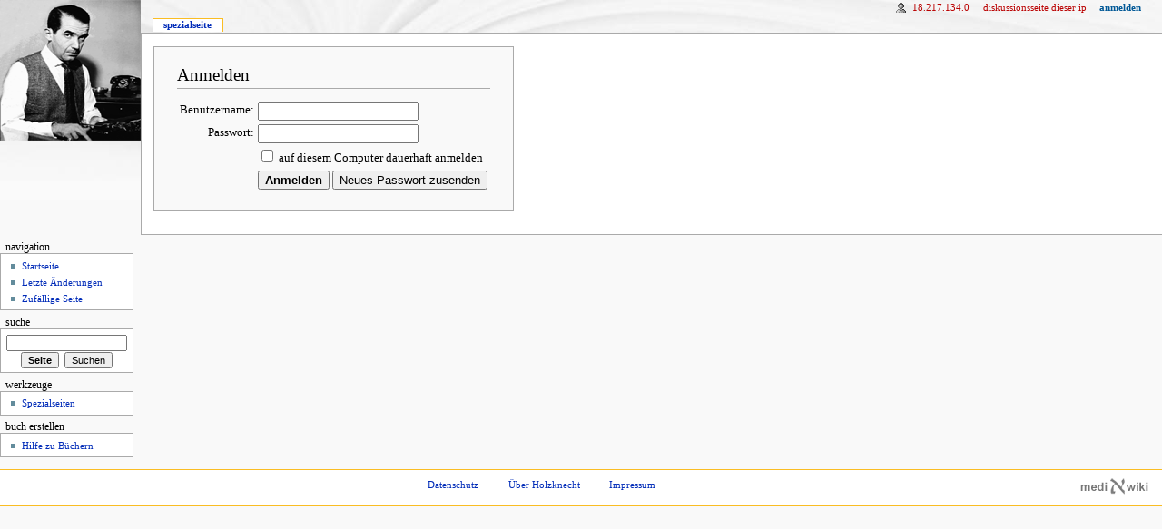

--- FILE ---
content_type: text/html; charset=utf-8
request_url: http://www.hofinger.eu/w/index.php?title=Spezial:Anmelden&returnto=Holzknecht
body_size: 3568
content:
<!DOCTYPE html PUBLIC "-//W3C//DTD XHTML 1.0 Transitional//EN" "http://www.w3.org/TR/xhtml1/DTD/xhtml1-transitional.dtd">
<html xmlns="http://www.w3.org/1999/xhtml" xml:lang="de-at" lang="de-at" dir="ltr">
	<head>
		<meta http-equiv="Content-Type" content="text/html; charset=utf-8" />
		<meta http-equiv="Content-Style-Type" content="text/css" />
		<meta name="generator" content="MediaWiki 1.15.1" />
		<meta name="robots" content="noindex,nofollow" />
		<link rel="shortcut icon" href="/favicon.ico" />
		<link rel="search" type="application/opensearchdescription+xml" href="/w/opensearch_desc.php" title="Holzknecht (de-at)" />
		<link rel="alternate" type="application/rss+xml" title="RSS-Feed für Holzknecht" href="/w/index.php?title=Spezial:Letzte_%C3%84nderungen&amp;feed=rss" />
		<link rel="alternate" type="application/atom+xml" title="Atom-Feed für Holzknecht" href="/w/index.php?title=Spezial:Letzte_%C3%84nderungen&amp;feed=atom" />
		<title>Anmelden – Holzknecht</title>
		<link rel="stylesheet" href="/w/skins/common/shared.css?207" type="text/css" media="screen" />
		<link rel="stylesheet" href="/w/skins/common/commonPrint.css?207" type="text/css" media="print" />
		<link rel="stylesheet" href="/w/skins/monobook/main.css?207" type="text/css" media="screen" />
		<!--[if lt IE 5.5000]><link rel="stylesheet" href="/w/skins/monobook/IE50Fixes.css?207" type="text/css" media="screen" /><![endif]-->
		<!--[if IE 5.5000]><link rel="stylesheet" href="/w/skins/monobook/IE55Fixes.css?207" type="text/css" media="screen" /><![endif]-->
		<!--[if IE 6]><link rel="stylesheet" href="/w/skins/monobook/IE60Fixes.css?207" type="text/css" media="screen" /><![endif]-->
		<!--[if IE 7]><link rel="stylesheet" href="/w/skins/monobook/IE70Fixes.css?207" type="text/css" media="screen" /><![endif]-->
		<link rel="stylesheet" href="/w/index.php?title=MediaWiki:Common.css&amp;usemsgcache=yes&amp;ctype=text%2Fcss&amp;smaxage=18000&amp;action=raw&amp;maxage=18000" type="text/css" />
		<link rel="stylesheet" href="/w/index.php?title=MediaWiki:Print.css&amp;usemsgcache=yes&amp;ctype=text%2Fcss&amp;smaxage=18000&amp;action=raw&amp;maxage=18000" type="text/css" media="print" />
		<link rel="stylesheet" href="/w/index.php?title=MediaWiki:Monobook.css&amp;usemsgcache=yes&amp;ctype=text%2Fcss&amp;smaxage=18000&amp;action=raw&amp;maxage=18000" type="text/css" />
		<link rel="stylesheet" href="/w/index.php?title=-&amp;action=raw&amp;maxage=18000&amp;gen=css" type="text/css" />
		<!--[if lt IE 7]><script type="text/javascript" src="/w/skins/common/IEFixes.js?207"></script>
		<meta http-equiv="imagetoolbar" content="no" /><![endif]-->

		<script type= "text/javascript">/*<![CDATA[*/
		var skin = "monobook";
		var stylepath = "/w/skins";
		var wgArticlePath = "/wikih/$1";
		var wgScriptPath = "/w";
		var wgScript = "/w/index.php";
		var wgVariantArticlePath = false;
		var wgActionPaths = {};
		var wgServer = "http://www.hofinger.eu";
		var wgCanonicalNamespace = "Special";
		var wgCanonicalSpecialPageName = "Userlogin";
		var wgNamespaceNumber = -1;
		var wgPageName = "Spezial:Anmelden";
		var wgTitle = "Anmelden";
		var wgAction = "view";
		var wgArticleId = 0;
		var wgIsArticle = false;
		var wgUserName = null;
		var wgUserGroups = null;
		var wgUserLanguage = "de-at";
		var wgContentLanguage = "de-at";
		var wgBreakFrames = false;
		var wgCurRevisionId = 0;
		var wgVersion = "1.15.1";
		var wgEnableAPI = true;
		var wgEnableWriteAPI = true;
		var wgSeparatorTransformTable = [",	.", ".	,"];
		var wgDigitTransformTable = ["", ""];
		var wgMWSuggestTemplate = "http://www.hofinger.eu/w/api.php?action=opensearch\x26search={searchTerms}\x26namespace={namespaces}\x26suggest";
		var wgDBname = "wh70";
		var wgSearchNamespaces = [0];
		var wgMWSuggestMessages = ["mit Vorschlägen", "keine Vorschläge"];
		var wgRestrictionEdit = [];
		var wgRestrictionMove = [];
		/*]]>*/</script>

		<script type="text/javascript" src="/w/skins/common/wikibits.js?207"><!-- wikibits js --></script>
		<!-- Head Scripts -->
		<script type="text/javascript" src="/w/skins/common/ajax.js?207"></script>
		<script type="text/javascript" src="/w/skins/common/mwsuggest.js?207"></script>
		<script type="text/javascript" src="/w/index.php?title=-&amp;action=raw&amp;gen=js&amp;useskin=monobook"><!-- site js --></script>
	</head>
<body class="mediawiki ltr ns--1 ns-special page-Spezial_Anmelden skin-monobook">
	<div id="globalWrapper">
		<div id="column-content">
	<div id="content">
		<a name="top" id="top"></a>
			<!--	<h1 id="firstHeading" class="firstHeading">Anmelden</h1>-->
		<div id="bodyContent">
			<h3 id="siteSub">Aus Holzknecht</h3>
			<div id="contentSub"></div>
									<div id="jump-to-nav">Wechseln zu: <a href="#column-one">Navigation</a>, <a href="#searchInput">Suche</a></div>			<!-- start content -->
			
<div id="loginstart"></div>
<div id="userloginForm">
<form name="userlogin" method="post" action="/w/index.php?title=Spezial:Anmelden&amp;action=submitlogin&amp;type=login&amp;returnto=Holzknecht">
	<h2>Anmelden</h2>
	<p id="userloginlink"></p>
		<div id="userloginprompt"></div>
		<table>
		<tr>
			<td class="mw-label"><label for='wpName1'>Benutzername:</label></td>
			<td class="mw-input">
				<input type='text' class='loginText' name="wpName" id="wpName1"
					tabindex="1"
					value="" size='20' />
			</td>
		</tr>
		<tr>
			<td class="mw-label"><label for='wpPassword1'>Passwort:</label></td>
			<td class="mw-input">
				<input type='password' class='loginPassword' name="wpPassword" id="wpPassword1"
					tabindex="2"
					value="" size='20' />
			</td>
		</tr>
			<tr>
			<td></td>
			<td class="mw-input">
				<input type='checkbox' name="wpRemember"
					tabindex="4"
					value="1" id="wpRemember"
										/> <label for="wpRemember">auf diesem Computer dauerhaft anmelden</label>
			</td>
		</tr>
				<tr>
			<td></td>
			<td class="mw-submit">
				<input type='submit' name="wpLoginattempt" id="wpLoginattempt" tabindex="5" value="Anmelden" />&nbsp;<input type='submit' name="wpMailmypassword" id="wpMailmypassword"
					tabindex="6"
									value="Neues Passwort zusenden" />
							</td>
		</tr>
	</table>
</form>
</div>
<div id="loginend"></div>
<div class="printfooter">
Von „<a href="http://www.hofinger.eu/wikih/Spezial:Anmelden">http://www.hofinger.eu/wikih/Spezial:Anmelden</a>“</div>
						<!-- end content -->
						<div class="visualClear"></div>
		</div>
	</div>
		</div>
		<div id="column-one">
	<div id="p-cactions" class="portlet">
		<h5>Ansichten</h5>
		<div class="pBody">
		
			<ul>
	
				 <li id="ca-nstab-special" class="selected"><a href="/w/index.php?title=Spezial:Anmelden&amp;returnto=Holzknecht" title="Dies ist eine Spezialseite. Sie kann nicht bearbeitet werden.">Spezialseite</a></li>			</ul>
		</div>
	</div>
	<div class="portlet" id="p-personal">
		<h5>Persönliche Werkzeuge</h5>
		<div class="pBody">
			<ul>
				<li id="pt-anonuserpage"><a href="/wikih/Benutzer:18.217.134.0" title="Benutzerseite der IP-Adresse von der aus du Änderungen durchführst [.]" accesskey="." class="new">18.217.134.0</a></li>
				<li id="pt-anontalk"><a href="/wikih/Benutzer_Diskussion:18.217.134.0" title="Diskussion über Änderungen von dieser IP-Adresse [n]" accesskey="n" class="new">Diskussionsseite dieser IP</a></li>
				<li id="pt-anonlogin" class="active"><a href="/w/index.php?title=Spezial:Anmelden&amp;returnto=Spezial:Anmelden" title="Sich anzumelden wird zwar gerne gesehen, ist aber keine Pflicht. [o]" accesskey="o">Anmelden</a></li>
			</ul>
		</div>
	</div>
	<div class="portlet" id="p-logo">
		<a style="background-image: url(/w/skins/common/images/wiki.png);" href="/wikih/Holzknecht" title="Hauptseite [z]" accesskey="z"></a>
	</div>
	<script type="text/javascript"> if (window.isMSIE55) fixalpha(); </script>
	<div class='generated-sidebar portlet' id='p-navigation'>
		<h5>Navigation</h5>
		<div class='pBody'>
			<ul>
				<li id="n-mainpage-description"><a href="/wikih/Holzknecht">Startseite</a></li>
				<li id="n-portal"><a href="/wikih/Holzknecht:Portal" title="Über das Portal, was du tun kannst, wo was zu finden ist">Holzknecht-Portal</a></li>
				<li id="n-currentevents"><a href="/wikih/Holzknecht:Aktuelle_Ereignisse" title="Hintergrundinformationen zu aktuellen Ereignissen">Aktuelle Ereignisse</a></li>
				<li id="n-recentchanges"><a href="/wikih/Spezial:Letzte_%C3%84nderungen" title="Liste der letzten Änderungen in Holzknecht [r]" accesskey="r">Letzte Änderungen</a></li>
				<li id="n-randompage"><a href="/wikih/Spezial:Zuf%C3%A4llige_Seite" title="Zufällige Seite [x]" accesskey="x">Zufällige Seite</a></li>
				<li id="n-help"><a href="/wikih/Hilfe:Hilfe" title="Hilfeseite anzeigen">Hilfe</a></li>
			</ul>
		</div>
	</div>
	<div id="p-search" class="portlet">
		<h5><label for="searchInput">Suche</label></h5>
		<div id="searchBody" class="pBody">
			<form action="/w/index.php" id="searchform"><div>
				<input type='hidden' name="title" value="Spezial:Search"/>
				<input id="searchInput" name="search" type="text" title="Holzknecht durchsuchen [f]" accesskey="f" value="" />
				<input type='submit' name="go" class="searchButton" id="searchGoButton"	value="Seite" title="Gehe direkt zu der Seite, die exakt dem eingegebenen Namen entspricht." />&nbsp;
				<input type='submit' name="fulltext" class="searchButton" id="mw-searchButton" value="Suchen" title="Suche nach Seiten, die diesen Text enthalten" />
			</div></form>
		</div>
	</div>
	<div class="portlet" id="p-tb">
		<h5>Werkzeuge</h5>
		<div class="pBody">
			<ul>
<li id="t-specialpages"><a href="/wikih/Spezial:Spezialseiten" title="Liste aller Spezialseiten [q]" accesskey="q">Spezialseiten</a></li>
			</ul>
		</div>
	</div>
	<div class='generated-sidebar portlet' id='p-coll-create_a_book'>
		<h5>Buch erstellen</h5>
		<div class='pBody'>
<ul id="collectionPortletList">							<li><a href="http://www.hofinger.eu/wikih/Hilfe:B%C3%BCcher" title="Hilfe über das Buchwerkzeug zeigen">Hilfe zu Büchern</a></li></ul><script type="text/javascript">
/* <![CDATA[ */
	function collectionCall(func, args) {
		sajax_request_type = 'POST';
		sajax_do_call('wfAjaxCollection' + func, args, function(xhr) {
			sajax_request_type = 'GET';
			sajax_do_call('wfAjaxCollectionGetPortlet', [func], function(xhr) {
				document.getElementById('collectionPortletList').parentNode.innerHTML = xhr.responseText;
			});
		});
	}
/* ]]> */
</script>		</div>
	</div>
		</div><!-- end of the left (by default at least) column -->
			<div class="visualClear"></div>
			<div id="footer">
				<div id="f-poweredbyico"><a href="http://www.altneuland.at/"><img src="/w/skins/common/images/poweredby_mediawiki_88x31.png" alt="Powered by MediaWiki" /></a></div>
			<ul id="f-list">
					<li id="privacy"><a href="/wikih/Holzknecht:Datenschutz" title="Holzknecht:Datenschutz">Datenschutz</a></li>
					<li id="about"><a href="/wikih/Holzknecht:%C3%9Cber_Holzknecht" title="Holzknecht:Über Holzknecht">Über Holzknecht</a></li>
					<li id="disclaimer"><a href="/wikih/Holzknecht:Impressum" title="Holzknecht:Impressum">Impressum</a></li>
			</ul>
		</div>
</div>

		<script type="text/javascript">if (window.runOnloadHook) runOnloadHook();</script>
<!-- Served in 0.089 secs. -->
</body></html>
